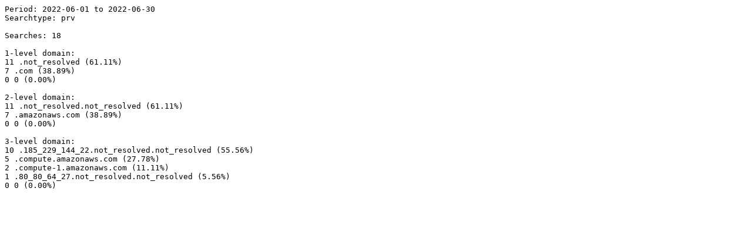

--- FILE ---
content_type: text/plain; charset=ISO-8859-1
request_url: http://info.libris.kb.se/prv/2022-06-month.txt
body_size: 434
content:
Period: 2022-06-01 to 2022-06-30
Searchtype: prv
 
Searches: 18
 
1-level domain:
11 .not_resolved (61.11%)
7 .com (38.89%)
0 0 (0.00%)
 
2-level domain:
11 .not_resolved.not_resolved (61.11%)
7 .amazonaws.com (38.89%)
0 0 (0.00%)
 
3-level domain:
10 .185_229_144_22.not_resolved.not_resolved (55.56%)
5 .compute.amazonaws.com (27.78%)
2 .compute-1.amazonaws.com (11.11%)
1 .80_80_64_27.not_resolved.not_resolved (5.56%)
0 0 (0.00%)
